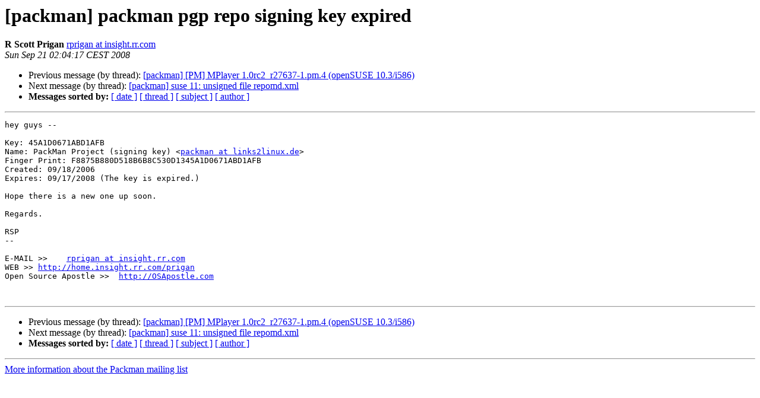

--- FILE ---
content_type: text/html; charset=utf-8
request_url: https://lists.links2linux.de/pipermail/packman/2008-September/006119.html
body_size: 1189
content:
<!DOCTYPE HTML PUBLIC "-//W3C//DTD HTML 4.01 Transitional//EN">
<HTML>
 <HEAD>
   <TITLE> [packman] packman pgp repo signing key expired
   </TITLE>
   <LINK REL="Index" HREF="index.html" >
   <LINK REL="made" HREF="mailto:packman%40links2linux.de?Subject=Re%3A%20%5Bpackman%5D%20packman%20pgp%20repo%20signing%20key%20expired&In-Reply-To=%3C200809202004.17910.rprigan%40insight.rr.com%3E">
   <META NAME="robots" CONTENT="index,nofollow">
   <style type="text/css">
       pre {
           white-space: pre-wrap;       /* css-2.1, curent FF, Opera, Safari */
           }
   </style>
   <META http-equiv="Content-Type" content="text/html; charset=utf-8">
   <LINK REL="Previous"  HREF="006117.html">
   <LINK REL="Next"  HREF="006121.html">
 </HEAD>
 <BODY BGCOLOR="#ffffff">
   <H1>[packman] packman pgp repo signing key expired</H1>
    <B>R Scott Prigan</B> 
    <A HREF="mailto:packman%40links2linux.de?Subject=Re%3A%20%5Bpackman%5D%20packman%20pgp%20repo%20signing%20key%20expired&In-Reply-To=%3C200809202004.17910.rprigan%40insight.rr.com%3E"
       TITLE="[packman] packman pgp repo signing key expired">rprigan at insight.rr.com
       </A><BR>
    <I>Sun Sep 21 02:04:17 CEST 2008</I>
    <P><UL>
        <LI>Previous message (by thread): <A HREF="006117.html">[packman] [PM] MPlayer 1.0rc2_r27637-1.pm.4 (openSUSE 10.3/i586)
</A></li>
        <LI>Next message (by thread): <A HREF="006121.html">[packman] suse 11: unsigned file repomd.xml
</A></li>
         <LI> <B>Messages sorted by:</B> 
              <a href="date.html#6119">[ date ]</a>
              <a href="thread.html#6119">[ thread ]</a>
              <a href="subject.html#6119">[ subject ]</a>
              <a href="author.html#6119">[ author ]</a>
         </LI>
       </UL>
    <HR>  
<!--beginarticle-->
<PRE>hey guys --

Key: 45A1D0671ABD1AFB
Name: PackMan Project (signing key) &lt;<A HREF="http://lists.links2linux.de/cgi-bin/mailman/listinfo/packman">packman at links2linux.de</A>&gt;
Finger Print: F8875B880D518B6B8C530D1345A1D0671ABD1AFB
Created: 09/18/2006
Expires: 09/17/2008 (The key is expired.)

Hope there is a new one up soon.

Regards.

RSP
-- 

E-MAIL &gt;&gt;    <A HREF="http://lists.links2linux.de/cgi-bin/mailman/listinfo/packman">rprigan at insight.rr.com</A>
WEB &gt;&gt; <A HREF="http://home.insight.rr.com/prigan">http://home.insight.rr.com/prigan</A>
Open Source Apostle &gt;&gt;  <A HREF="http://OSApostle.com">http://OSApostle.com</A>


</PRE>

<!--endarticle-->
    <HR>
    <P><UL>
        <!--threads-->
	<LI>Previous message (by thread): <A HREF="006117.html">[packman] [PM] MPlayer 1.0rc2_r27637-1.pm.4 (openSUSE 10.3/i586)
</A></li>
	<LI>Next message (by thread): <A HREF="006121.html">[packman] suse 11: unsigned file repomd.xml
</A></li>
         <LI> <B>Messages sorted by:</B> 
              <a href="date.html#6119">[ date ]</a>
              <a href="thread.html#6119">[ thread ]</a>
              <a href="subject.html#6119">[ subject ]</a>
              <a href="author.html#6119">[ author ]</a>
         </LI>
       </UL>

<hr>
<a href="http://lists.links2linux.de/cgi-bin/mailman/listinfo/packman">More information about the Packman
mailing list</a><br>
</body></html>
